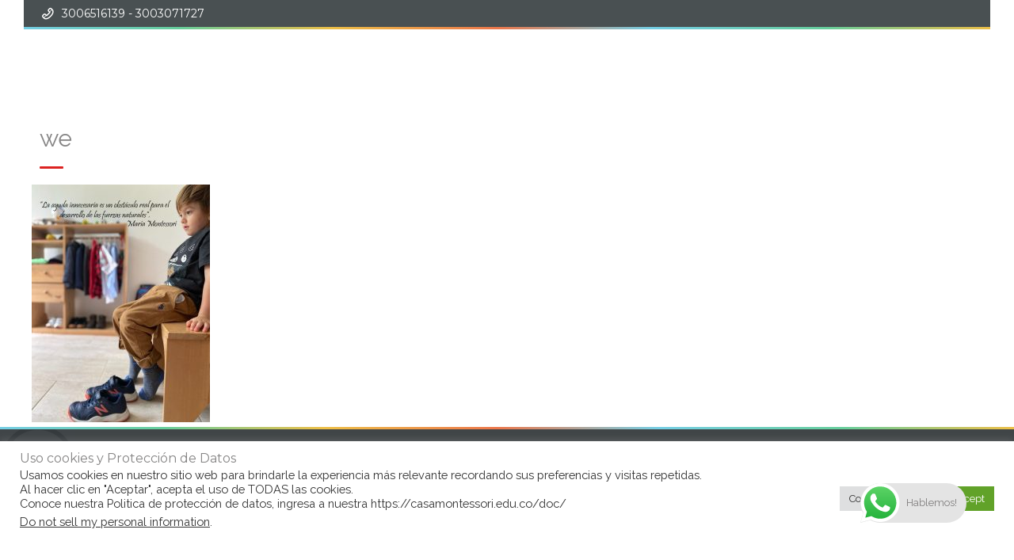

--- FILE ---
content_type: text/css
request_url: https://casamontessori.edu.co/wp-content/themes/babykids/css/nicdark_style.css
body_size: 3121
content:
/*
	Author: Nicdark
	Author URI: http://www.nicdarkthemes.com/
*/

@import "nicdark_shortcodes.css";
@import "nicdark_blog.css";
@import "nicdark_menu.css";
@import "fontello.css";
@import "animate.css";
@import "magnific-popup.css";
@import "nicdark_commerce.css";


/****************************************************************************
	Table of Content
***************************************************************************


SOME BASIC CLASSES
	1- body
	2-container
    3-site
    4-section
    5-grid
    6-width section
    7-headings tag
    8-form elements
    9-parallax section
    10-visual composer


/* 1- START NICDARK FRAMEWORK*/
html{ color: #a4a4a4; }
body{ margin:0px; padding:0px; overflow-x:hidden; background-color: #ccc; }
body.nicdark_boxed_img{ background-image: url(../img/img4.jpg) !important; background-size: cover; background-attachment: fixed; }

/* 2 - CONTAINER */
.nicdark_container{ width:1200px; margin:auto; padding: 0px; }
.nicdark_clearfix:after { content: ""; display: block; height: 0; clear: both; visibility: hidden; }

/* 3- START NICDARK_SITE*/
.nicdark_site{ float: left; width: 100%; -webkit-transition: all 0.8s ease; -moz-transition: all 0.8s ease; -o-transition: all 0.8s ease; -ms-transition: all 0.8s ease; transition: all 0.8s ease; }
.nicdark_site > .nicdark_site_fullwidth{ float: left; width: 100%; background-color: #fff; }
.nicdark_site > .nicdark_site_boxed{ width:1220px; margin:auto; padding: 0px; background-color: #fff; }
/*START NICDARK_SITE*/



/* 4 - START NICDARKSECTION*/
.nicdark_section{ width: 100%; float: left; }
/*.nicdark_section.nicdark_imgparallax{ background: url(../img/img3.jpg) 50% 0 fixed; background-size: cover;}*/
/*END NICDARKSECTION*/



/* 5 - START NICDARKGRID*/
.grid_1, .grid_2, .grid_3, .grid_4, .grid_5, .grid_6, .grid_7, .grid_8, .grid_9, .grid_10, .grid_11, .grid_12{ margin:10px; float:left; display:inline; }
.grid.nomargin{ margin: 0px; padding: 10px; }
.grid.percentage{ margin: 0px; padding: 0px; }
.grid_12.percentage {width:100%;}
.grid_6.percentage {width:50%;}
.grid_4.percentage {width:33.33%;}
.grid_3.percentage {width:25%;}
.grid_8.percentage {width:66.66%;}
.grid_9.percentage {width:75%;}
/*size*/
.grid_1 {width:80px;}
.grid_2 {width:180px;}
.grid_3 {width:280px;}
.grid_4 {width:380px;}
.grid_5 {width:480px;}
.grid_6 {width:580px;}
.grid_7 {width:680px;}
.grid_8 {width:780px;}
.grid_9 {width:880px;}
.grid_10 {width:980px;}
.grid_11 {width:1080px;}
.grid_12 {width:1180px;}
/*END NICDARKGRID*/



/* 6 - START NIKDARKWIDTHPERCENTAGE*/
.nicdark_width_percentage1{ width: 1% !important; }
.nicdark_width_percentage10{ width: 10% !important; }
.nicdark_width_percentage20{ width: 20% !important; }
.nicdark_width_percentage25{ width: 25% !important; }
.nicdark_width_percentage30{ width: 30% !important; }
.nicdark_width_percentage33{ width: 33% !important; }
.nicdark_width_percentage40{ width: 40% !important; }
.nicdark_width_percentage50{ width: 50% !important; }
.nicdark_width_percentage60{ width: 60% !important; }
.nicdark_width_percentage70{ width: 70% !important; }
.nicdark_width_percentage80{ width: 80% !important; }
.nicdark_width_percentage90{ width: 90% !important; }
.nicdark_width_percentage100{ width: 100% !important; }
/*END NIKDARKWIDTHPERCENTAGE*/



/* 7 - START NICDARKTEXT*/
p,h1,h2,h3,h4,h5,h6{ margin:0px; padding:0px; font-weight: normal; }
hr{ border-top: 1px solid #f1f1f1 !important; border: 0px; }
/*font*/
h1,h2,h3,h4,h5,h6,input[type="text"],textarea,select{ color: #868585; }
h1.subtitle,h2.subtitle,h3.subtitle,h4.subtitle,h5.subtitle,h6.subtitle,input[type="text"].subtitle,textarea.subtitle,select.subtitle, span.subtitle{ color:#a4a4a4; }
/*color*/
p.white,h1.white,h2.white,h3.white,h4.white,h5.white,h6.white,a.white,i.white,span.white, input[type="text"].white, textarea.white, input[type="submit"].white, select.white, small.white{ color:#ffffff; }
p.grey,h1.grey,h2.grey,h3.grey,h4.grey,h5.grey,h6.grey,a.grey,i.grey,span.grey, input[type="text"].grey, textarea.grey, input[type="submit"].grey, select.grey, pre.grey{ color:#a4a4a4; }
p.greydark,h1.greydark,h2.greydark,h3.greydark,h4.greydark,h5.greydark,h6.greydark,a.greydark,i.greydark,span.greydark, input[type="text"].greydark, textarea.greydark, input[type="submit"].greydark, select.greydark{ color:#868585; }
p.greydark2,h1.greydark2,h2.greydark2,h3.greydark2,h4.greydark2,h5.greydark2,h6.greydark2,a.greydark2,i.greydark2,span.greydark2, input[type="text"].greydark2, textarea.greydark2, input[type="submit"].greydark2, select.greydark2{ color:#353b3d; }
/*align*/
p.center,h1.center,h2.center,h3.center,h4.center,h5.center,h6.center{ text-align: center; }
p.right,h1.right,h2.right,h3.right,h4.right,h5.right,h6.right, span.right{ text-align: right; }
/*size*/
p{ font-size:15px; line-height: 22px; color:#a4a4a4; }
h1{ font-size: 30px; line-height: 30px; }
h1.extrasize{ font-size: 45px; line-height: 45px; }
h2{ font-size: 25px; line-height: 25px; }
h3{ font-size: 20px; line-height: 20px; }
h4{ font-size: 17px; line-height: 17px; }
h5{ font-size: 15px; line-height: 15px; }
h6{ font-size: 14px; line-height: 14px; }
a{ text-decoration: none; color: #868585; }
/*pre*/
pre{ overflow: auto; float: left; width: 100%; margin:0px; padding: 0px; }
pre p{ font-family: monospace; font-size: 13px; line-height: 22px; }
/*END NICDARKTEXT*/



/* 8 - START NICDARKFORMELEMENTS*/
input[type="text"], input[type="email"], input[type="url"], input[type="tel"], input[type="number"], input[type="date"], textarea{ border: 0; outline: 0; box-shadow: 0px 4px 0px 0px #e5e5e5; border-radius: 5px; font-size: 17px; width: 100%; padding: 10px 20px; margin: 10px 0px; box-sizing: border-box; color: #a4a4a4; font-size: 15px; }
input[type="text"], input[type="email"], input[type="url"], input[type="tel"], input[type="number"], input[type="date"], textarea{ background-color: #f1f1f1; }
input[type="submit"]{ cursor: pointer; outline: 0; border: 0; padding: 10px 20px; font-size: 17px; color: #ffffff; display: inline-block; text-align: center; border-radius: 5px 5px 5px 5px; margin: 10px 0px; }
.wpcf7-select{ border: 0; outline: 0; box-shadow: 0px 4px 0px 0px #e5e5e5; border-radius: 5px; background-color: #f1f1f1; font-size: 17px; width: 100%; margin: 10px 0px; box-sizing: border-box; color: #a4a4a4; font-size: 15px; }
.wpcf7-select option{ padding: 10px 20px; border-bottom: 1px solid #e5e5e5;}


select{ float: left; border: 0; outline: 0; width: 100%; -webkit-appearance: none; -moz-appearance: none; cursor: pointer; box-sizing: border-box; }
/*size*/
input[type="text"].small, textarea.small { font-size: 15px; width: 90%; padding: 10px 5%; }
input[type="text"].medium, textarea.medium { font-size: 17px; width: 100%; padding: 10px 20px; }
input[type="text"].big, textarea.big { font-size: 17px; width: 80%; padding: 15px 10%; }
/*size select*/
select.small { font-size: 15px; padding: 10px 5%; }
select.medium { font-size: 17px; padding: 10px 20px; margin: 10px 0px; }
select.big { font-size: 17px; padding: 15px 10%; }
/*END NICDARKFORMELEMENTS*/



/*********************************************CUSTOM FOR BABY KIDS*************************************************************/

/*START CUSTOM CLASS TO AVOID INLINE CSS*/
.nicdark_width60 { width: 60px; }
.nicdark_width50 { width: 50px; }

.nicdark_copyrightlogo { background-image:url(../img/copyright.jpg); background-size:95px; background-repeat:no-repeat; background-position:left; }
.nicdark_facebook { background-color:#5977b8; box-shadow:0px 4px 0px 0px #4c67a1;  }
/*END CUSTOM CLASS TO AVOID INLINE CSS*/



/*********************************************10 - START VC CLASSES ***********************************************************/

/*general*/
.wpb_content_element { margin-bottom: 0px !important; }
.wpb_heading { margin-bottom: 20px; }
/*gallery*/
.flexslider { box-shadow: 0px !important; border: 0px !important; margin: 0 0 40px !important; } 
.theme-default .nivoSlider { box-shadow: 0px 1px 5px 0px #fff !important; }
.wpb_gallery.nicdark_radius img, .wpb_single_image.nicdark_radius img { border-radius: 5px; }
.wpb_gallery.nicdark_size_normal img{ margin: 10px; }
/*row and column*/
/*.vc_row, .wpb_row{ margin: 0px !important; }
.vc_col-xs-1, .vc_col-sm-1, .vc_col-md-1, .vc_col-lg-1, .vc_col-xs-2, .vc_col-sm-2, .vc_col-md-2, .vc_col-lg-2, .vc_col-xs-3, .vc_col-sm-3, .vc_col-md-3, .vc_col-lg-3, .vc_col-xs-4, .vc_col-sm-4, .vc_col-md-4, .vc_col-lg-4, .vc_col-xs-5, .vc_col-sm-5, .vc_col-md-5, .vc_col-lg-5, .vc_col-xs-6, .vc_col-sm-6, .vc_col-md-6, .vc_col-lg-6, .vc_col-xs-7, .vc_col-sm-7, .vc_col-md-7, .vc_col-lg-7, .vc_col-xs-8, .vc_col-sm-8, .vc_col-md-8, .vc_col-lg-8, .vc_col-xs-9, .vc_col-sm-9, .vc_col-md-9, .vc_col-lg-9, .vc_col-xs-10, .vc_col-sm-10, .vc_col-md-10, .vc_col-lg-10, .vc_col-xs-11, .vc_col-sm-11, .vc_col-md-11, .vc_col-lg-11, .vc_col-xs-12, .vc_col-sm-12, .vc_col-md-12, .vc_col-lg-12{  
    padding-left: 10px !important;
    padding-right: 10px !important;
}*/
/*toogle*/
.wpb_toggle.wpb_toggle_title_active:before { content: '\ea01' !important; font-family: 'fontello'; margin-right: 10px; }
.wpb_toggle:before { content: '\e9ff'; font-family: 'fontello'; margin-right: 10px; }
.wpb_toggle.wpb_toggle_title_active{ background-image: none !important; }
.wpb_toggle{ background-image: none !important; }
.last_toggle_el_margin { margin-bottom: 0px !important; }
/*map*/
.wpb_gmaps_widget .wpb_wrapper{ padding: 0px !important; }
/*accordion*/
.nicdark_accordion_header a.title{ font-size: 16px !important; }
.wpb_accordion_content { padding: 0px 20px 20px 20px !important; }
.ui-accordion-header-icon { display: none !important; }

/*tab*/
.wpb_tabs_nav a.title{ padding: 10px 20px !important; box-sizing: border-box; }
/*color dark*/
.nicdark_tab_dark.wpb_content_element.wpb_tabs .wpb_tour_tabs_wrapper .wpb_tab{ background-color: #495052 !important; box-shadow: 0px 4px 0px 0px #404547 !important; }
.nicdark_tab_dark .wpb_tabs_nav .ui-state-active a.title{ background-color: #495052 !important; color: #fff !important; }
.nicdark_shadow_none.wpb_content_element.wpb_tabs .wpb_tour_tabs_wrapper .wpb_tab { box-shadow: 0px 0px 0px 0px #404547 !important; }
/*color default*/
.wpb_content_element.wpb_tabs .wpb_tour_tabs_wrapper .wpb_tab{ background-color: #f9f9f9 !important; }
.wpb_tabs_nav .ui-state-active a.title{ background-color: #f9f9f9 !important; color: #b7b7b7 !important; }
.wpb_content_element .wpb_tour_tabs_wrapper .wpb_tab{ padding: 20px !important; }
.wpb_content_element .wpb_tabs_nav li { background: none !important; }
.wpb_tour a.title, .wpb_tour .ui-state-active a.title{ border-radius: 5px 0px 0px 5px; }
.wpb_tabs a.title{ border-radius: 5px 5px 0px 0px; }
.wpb_tour_next_prev_nav{ display: none; }
.wpb_tabs_nav li.ui-tabs-active, .wpb_content_element .wpb_tabs_nav li:hover { background: none !important; }

/*bar*/
.vc_progress_bar .vc_single_bar{ border-radius: 5px !important; box-shadow:0px 4px 0px 0px #f1f1f1 !important; background: #f9f9f9 !important; }
.vc_progress_bar .vc_single_bar .vc_bar { border-radius: 5px !important; }
.vc_progress_bar .vc_single_bar .vc_label { padding: 0.938em 1.250em !important; font-size: 15px !important; }
.vc_progress_bar.wpb_content_element { margin-bottom: 20px !important; }
/*toogle*/
.wpb_toggle.nicdark_bg_greydark { background-color: #495052 !important; }
.wpb_toggle.nicdark_bg_grey { background-color: #f9f9f9 !important; }
.wpb_toggle.nicdark_bg_grey.white { color: #a4a4a4 !important; } 



/*new vc*/
.vc_tta-style-classic .vc_tta-tab > a{ border-radius: 5px 5px 0px 0px !important; border: none !important; }
.vc_tta-style-classic .vc_tta-tab.vc_active > a:hover { background: rgba(0,0,0,0) !important; }
.vc_tta-style-classic .vc_tta-tab.vc_active > a { color: #a4a4a4 !important; }
.vc_tta-style-classic .vc_tta-panel.vc_active .vc_tta-panel-title > a { color: #a4a4a4 !important; }
.vc_tta-style-classic .vc_tta-panel .vc_tta-panel-heading { border: none !important; border-radius: 5px !important; }
.vc_tta-style-classic .vc_tta-panel.vc_active .vc_tta-panel-heading:hover { background: rgba(0,0,0,0) !important; }
.vc_tta-style-classic .vc_active .vc_tta-panel-heading .vc_tta-controls-icon::before, .vc_tta-style-classic .vc_active .vc_tta-panel-heading .vc_tta-controls-icon::after { border-color: #a4a4a4 !important; }
.vc_tta-style-classic .vc_tta-panels{ border: 0px solid #495052 !important; box-shadow: 0px 4px 0px 0px #f1f1f1; border-radius: 0px 0px 5px 5px !important; }
.vc_tta-style-classic .vc_tta-panel-body{ border: none !important; }
.nicdark_shadow_none.vc_tta-style-classic .vc_tta-panels{  box-shadow: 0px 0px 0px 0px #f1f1f1 !important; }

.nicdark_tab_dark .vc_tta-tab.vc_active a{ color: #fff !important; }
.nicdark_tab_dark .vc_tta-tab a{ border: none !important; }
.nicdark_tab_dark .vc_tta-tab.vc_active a, .nicdark_tab_dark .vc_tta-panel-body{ background-color: #495052 !important; }
.nicdark_tab_dark.vc_tta-style-classic .vc_tta-panel-heading, .nicdark_tab_dark.vc_tta-style-classic .vc_tta-panel-body { border-width: 0px !important; }
.nicdark_tab_dark .vc_tta-tab.vc_active a, .nicdark_tab_dark .vc_tta-panels{ border: 1px solid #495052; }
.nicdark_tab_dark .vc_tta-panel.vc_active .vc_tta-panel-title a{ background-color: #404547 !important; }
.nicdark_tab_dark .vc_tta-tab.vc_active a:hover { background-color: #404547 !important; }
.nicdark_tab_dark .vc_tta-panels{ background-color: #495052 !important; box-shadow: 0px 0px 0px 0px #404547 !important; }
.nicdark_tab_dark.vc_tta-style-classic .vc_tta-panels{ box-shadow: 0px 4px 0px 0px #404547 !important; border: 1px solid #495052 !important; }
.nicdark_tab_dark.nicdark_shadow_none.vc_tta-style-classic .vc_tta-panels{  box-shadow: 0px 0px 0px 0px #f1f1f1 !important; }

.vc_single_bar{ border: none !important; }

.vc_tta.vc_tta-spacing-1 .vc_tta-tab { margin-left: 0px !important; margin-right: 1px !important; }
.vc_tta.nicdark_tab_padding0 .vc_tta-panel-body{ padding: 0px !important; }

.vc_toggle_rounded .vc_toggle_title { padding-top: 10px; padding-bottom: 10px; padding-left: 40px !important; border-radius: 5px; }
.vc_toggle_rounded .vc_toggle_title h4 { color: #a4a4a4; }
.vc_toggle_rounded.vc_toggle_color_blue h4, .vc_toggle_rounded.vc_toggle_color_green h4, .vc_toggle_rounded.vc_toggle_color_violet h4, .vc_toggle_rounded.vc_toggle_color_orange h4, .vc_toggle_rounded.vc_toggle_color_chino h4, .vc_toggle_rounded.vc_toggle_color_juicy_pink h4 { color: #fff; }
.vc_toggle_rounded .vc_toggle_icon { margin-left: 10px; background: transparent !important; }
.vc_toggle_rounded.vc_toggle_color_grey .vc_toggle_icon:after, .vc_toggle_rounded.vc_toggle_color_grey .vc_toggle_icon:before { background-color: #a4a4a4 !important; }
.vc_toggle_rounded.vc_toggle_color_grey .vc_toggle_title { background-color: #f9f9f9; box-shadow: 0px 4px 0px 0px #f1f1f1;  }

.vc_progress_bar .vc_single_bar .vc_label { text-shadow: none !important; }
.vc_progress_bar .vc_single_bar { border: 1px solid #f1f1f1; }

.vc_btn3.vc_btn3-size-sm{ font-size: 15px !important; padding-top: 5px !important; padding-bottom: 5px !important; }
.vc_btn3.vc_btn3-size-sm:hover, .vc_btn3.vc_btn3-size-md:hover, .vc_btn3.vc_btn3-size-lg:hover {  background-position: 0 -20000px !important; }
.vc_btn3.vc_btn3-size-md{ font-size: 17px !important; padding-top: 10px !important; padding-bottom: 10px !important; }
.vc_btn3.vc_btn3-size-lg{ font-size: 19px !important; padding-top: 15px !important; padding-bottom: 15px !important; }

.vc_btn3-shape-rounded.vc_btn3-style-classic { border-radius: 5px !important; border: none !important; }

/********************************************* 11 - START CF7 CLASSES ***********************************************************/
div.wpcf7-validation-errors, div.wpcf7-mail-sent-ng, div.wpcf7-spam-blocked { border: 0px !important; border-radius: 5px 5px 5px 5px; padding: 10px 20px; font-size: 15px; color: #fff; margin: 10px 0px; }
div.wpcf7-mail-sent-ok { border: 0px !important; border-radius: 5px 5px 5px 5px; padding: 10px 20px; font-size: 15px; color: #fff; margin: 10px 0px; }
.wpcf7-not-valid-tip:before{ content: '\e9fd'; font-family: 'fontello'; margin-right: -34px; float: right; font-size: 50px; }
.wpcf7-not-valid-tip{ color: #fff !important; font-size: 12px !important; text-transform: uppercase; padding-left: 0px; border-radius: 5px; padding: 5px 20px; margin: 10px 0px; overflow: hidden; }

/********************************************* 12 - START REVSLIDER CLASSES ***********************************************************/
.tparrows.preview2{   min-width:60px; min-height:60px; background:#f9f9f9; box-shadow: 0px 4px 0px 0px #e5e5e5;}
.tparrows.preview2:after { position:absolute; top:50%; font-family: "fontello"; color:#b7b7b7; font-size:21px; margin-top: -12px; }
.tp-rightarrow.preview2:after{ content: '\e8d8';  right:18px}
.tp-leftarrow.preview2:after{ content: '\e8d7';  left:18px}
.tparrows.preview2 .tp-arr-titleholder{color: #b7b7b7;}
.tparrows.preview2:hover:after{ color:#868585}
